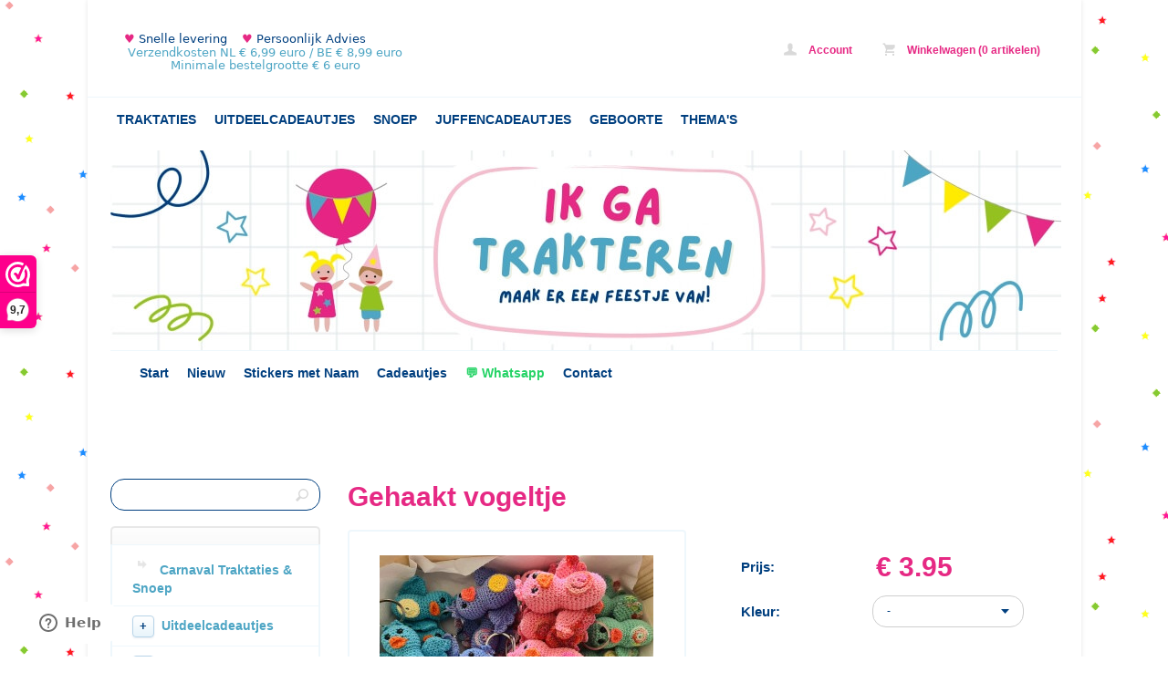

--- FILE ---
content_type: text/html; charset=utf-8
request_url: https://www.ikgatrakteren.nl/nl/product/gehaakt-vogeltje-/
body_size: 8270
content:
<!doctype html>
<html lang="nl">

<head>
	<title>Gehaakt vogeltje  - Traktaties & Uitdeelcadeautjes voor school | Ik ga trakteren</title>
	<meta http-equiv="Content-Type" content="text/html; charset=UTF-8" />
	<meta name="keywords" content="gehaakt, vogeltje" />
	<meta name="description" content="..." />
	<meta name="author" content="Ik ga trakteren" />
	<meta name="generator" content="www.123webshop.com - Professional e-commerce solutions" />
	<meta name="viewport" content="width=device-width, initial-scale=1.0">

	

<style type="text/css">
#right { width: 792px; }
</style>


        

	<link href="/themes/44/style.css?v=1763673186" rel="stylesheet" type="text/css" media="screen" />
	<link href="/js/jquery/themes/base/jquery-ui-all.css" rel="stylesheet" type="text/css" />
	<link href="/js/jquery3/jquery.fancybox.min.css" rel="stylesheet" type="text/css" />
	<script> (function() {
// Verplicht
_webwinkelkeur_id = 1203615;
var js = document.createElement("script");
js.type = "text/javascript";
js.async = true;
js.src = "https://www.webwinkelkeur.nl/js/sidebar.js";
var s = document.getElementsByTagName("script")[0];
s.parentNode.insertBefore(js, s); })();
</script>

<meta name="google-site-verification" content="JaGzZrClRWGyPFcV4zpMf9zZnGIrRcjZU347c4Gg_20" />




<style>
.pre-footer {
height: 150px;
}
.main-footer {
color: #919191;
padding: 0 15px;
float: left;
}
.main-footer a {
color: #013874;
}
.footer-menu {
padding: 30px 30px;
float: left;
}
.footer-title {
font-size: 14px;
font-weight: bold;
color: #013874;
}
</style>

<meta name="p:domain_verify" content="6b4decff3db4bf0db7c7cc2214b02333"/>

<meta name="facebook-domain-verification" content="r39gq9nct7fwmbqovlyc9n312cin5j" />

<meta name="p:domain_verify" content="6b4decff3db4bf0db7c7cc2214b02333"/>

<!-- Google tag (gtag.js) --> <script async src="https://www.googletagmanager.com/gtag/js?id=G-FFRHSH9T1M"></script> <script> window.dataLayer = window.dataLayer || []; function gtag(){dataLayer.push(arguments);} gtag('js', new Date()); gtag('config', 'G-FFRHSH9T1M'); </script>
	<!-- Meta Pixel Code -->
<script>
!function(f,b,e,v,n,t,s)
{if(f.fbq)return;n=f.fbq=function(){n.callMethod?
n.callMethod.apply(n,arguments):n.queue.push(arguments)};
if(!f._fbq)f._fbq=n;n.push=n;n.loaded=!0;n.version='2.0';
n.queue=[];t=b.createElement(e);t.async=!0;
t.src=v;s=b.getElementsByTagName(e)[0];
s.parentNode.insertBefore(t,s)}(window, document,'script',
'https://connect.facebook.net/en_US/fbevents.js');
fbq('init', '557929625489008');
fbq('track', 'PageView');
</script>
<noscript><img height="1" width="1" style="display:none"
src="https://www.facebook.com/tr?id=557929625489008&ev=PageView&noscript=1"
/></noscript>
<!-- End Meta Pixel Code -->
	<script type="text/javascript" src="/js/jquery3/jquery.min.js"></script>
	<script type="text/javascript" src="/js/jquery3/jquery-migrate.min.js"></script>
	<script type="text/javascript" src="/js/jquery3/jquery-ui.min.js"></script>
	<script type="text/javascript" src="/js/jquery3/jquery.fancybox.min.js"></script>
	<script type="text/javascript" src="/js/jquery/jqueryslidemenu.js"></script>
	<script type="text/javascript" src="/js/jquery/jquery.validate.min.js"></script>
	<script type="text/javascript" src="/js/jquery/jquery.validate_extra.js"></script>
    <script type="text/javascript" src="/js/jquery3/jquery.fancybox.min.js"></script>
	<script type="text/javascript" src="/js/jquery/6_init.js"></script>
	<script type="text/javascript" src="/js/jquery/jquery.meanmenu.js"></script>
	<script src="https://www.google.com/recaptcha/api.js" async defer></script>

	<style>
		body {
			opacity: 0.01;
			transition: opacity 0.1s ease-out;
		}

		body.active {
			opacity: 1;
		}
	</style>
	<script>
		function activateBody() {
			var bodyEl = document.querySelector('body')
			setTimeout(function() {
				bodyEl.classList.add('active')
			}, 5)
		}
		if (document.readyState !== 'loading') {
			activateBody()
		} else {
			document.addEventListener('DOMContentLoaded', activateBody)
		}
	</script>

	<script type="text/javascript">
		$(document).ready(function() {
			$("a[rel^='prettyPhoto']").prettyPhoto();
		});
	</script>

	<!--[if lt IE 9]><script src="http://html5shim.googlecode.com/svn/trunk/html5.js"></script><![endif]-->
</head>

<body style="min-width:auto;min-height:1000px;">

	<div id="cntr">
		<!-- header -->
		<header id="header">
			<h1 class="logo">
				<a href="/" alt="Gehaakt vogeltje  - Traktaties & Uitdeelcadeautjes voor school | Ik ga trakteren">Gehaakt vogeltje  - Traktaties & Uitdeelcadeautjes voor school | Ik ga trakteren</a>
			</h1>

			<p class="lang">
			</p>

			<ul class="top" style="min-width:auto;min-height:50px;">
				<li><a href="/nl/account/"><img src="/themes/images/t7_header-icon-account.png" alt="" /> Account</a></li>
				<li><a href="/nl/cart/"><img src="/themes/images/t7_header-icon-cart.png" alt="" /> Winkelwagen (0 artikelen)</a></li>
			</ul>
			<nav class="main" style="min-width: auto;min-height: 20px;">
				<ul>
					<li><a href="/nl/category/traktaties/" alt="Traktaties">TRAKTATIES</a></li>
					<li><a href="/nl/category/uitdeelcadeautjes/" alt="Uitdeelcadeautjes">UITDEELCADEAUTJES</a></li>
					<li><a href="/nl/category/snoep-bestellen/" alt="Snoep">SNOEP</a></li>
					<li><a href="/nl/category/cadeautjes-voor-juf-en-meester/" alt="Juffencadeautjes">JUFFENCADEAUTJES</a></li>
					<li><a href="/nl/category/geboortebedankjes/" alt="Geboorte">GEBOORTE</a></li>
					<li><a href="/nl/category/thema-artikelen/" alt="Thema">THEMA'S</a></li>
				</ul>
			</nav>

			<figure class="himage">
				<img src="/themes/images/header_178.jpg" width="1042" height="219" alt="" />
				</figcaption>

				<nav class="main" style="min-width: auto;min-height: 30px;">
					<ul>
						<li><a href="/nl/" alt="Traktatie bestellen">Start</a></li>
						<li><a href="/nl/new_products/">Nieuw</a></li>
						<li class="first"><a href="https://www.ikgatrakteren.nl/nl/category/stickers--plakker--decoratie/"  class="menu">Stickers met Naam</a></li>
						<li><a href="https://www.ikgatrakteren.nl/nl/category/cadeautjes/"  class="menu">Cadeautjes</a></li>
						<li><a href="https://wa.me/31623152383" target="_blank" class="menu"><span style="color:#25D366;">&#x1F4AC; Whatsapp</span></a></li>
							<li><a href="/nl/cms/contact/" class="menu">Contact</a></li>
					</ul>
				</nav>



				<ul class="crumbs">
				</ul>

				<div style="clear:both;"></div><br />

				<hr>
		</header>
		<!-- /header -->

		<!-- content -->
		<!-- left column -->
		<nav id="left" >
			<!-- search -->
			<section class="search">
				<form method="post" action="/nl/search/">
					<label for="search"></label>
					<input type="text" class="text" id="search" name="string" value="">
					<input type="submit" class="submit" value="" title="Zoeken">
				</form>
			</section>
			<div id="mobspacer"><br /><br /></div>
			<!-- /search -->

			<div id="mobile-nav">
				<section class="nav mob-menu" id="categorymenu">
					<ul>
						<li><a href="/nl/category/carnaval/" class="menu">Carnaval Traktaties & Snoep</a>
						</li>
						</li>
						<li><a href="/nl/category/uitdeelcadeautjes/" class="menu">Uitdeelcadeautjes</a>
						<ul class="haschildren">
						<li><a href="/nl/category/per-rubriek/" class="menu">Per Categorie</a>
						<ul class="haschildren">
						<li><a href="/nl/category/bellenblaas/" class="menu">Bellenblaas</a>
						</li>
						<li><a href="/nl/category/beloningssysteem/" class="menu">Beloningssysteem</a>
						</li>
						<li><a href="/nl/category/creatief/" class="menu">Creatief / Educatief</a>
						</li>
						<li><a href="/nl/category/dieren/" class="menu">Dieren</a>
						</li>
						<li><a href="/nl/category/diversen/" class="menu">Diversen</a>
						</li>
						<li><a href="/nl/category/gummen/" class="menu">Gummen</a>
						</li>
						<li><a href="/nl/category/muziek/" class="menu">Muziek</a>
						</li>
						<li><a href="/nl/category/potloden--pennen/" class="menu">Potloden / Pennen / Notitieboekjes</a>
						</li>
						<li><a href="/nl/category/sieraden/" class="menu">Sieraden</a>
						</li>
						<li><a href="/nl/category/slijm--putty/" class="menu">Slijm / Putty</a>
						</li>
						<li><a href="/nl/category/sleutelhangers/" class="menu">Sleutelhangers</a>
						</li>
						<li><a href="/nl/category/stickers/" class="menu">Stickers & Tattoos</a>
						</li>
						<li><a href="/nl/category/stuiterballen/" class="menu">Stuiterballen</a>
						</li>
						<li><a href="/nl/category/uitdeelboekjes/" class="menu">Uitdeelboekjes</a>
						</li>
						</ul>
						</li>
						<li><a href="/nl/category/uitdeelcadeautje/" class="menu">Op Prijs</a>
						<ul class="haschildren">
						<li><a href="/nl/category/uitdeelcadeautjes-tm--030-euro/" class="menu">Uitdeelcadeautjes t/m € 0,30 euro</a>
						</li>
						<li><a href="/nl/category/uitdeelcadeautjes-van-030----055-euro/" class="menu">Uitdeelcadeautjes van € 0,35 - € 0,60 euro</a>
						</li>
						<li><a href="/nl/category/uitdeelcadeautjesbr--055----100--/" class="menu">Uitdeelcadeautjes vanaf € 0,65 euro</a>
						</li>
						</ul>
						</li>
						</ul>
						</li>
						<li><a href="/nl/category/traktaties/" class="menu">Kindertraktaties</a>
						<ul class="haschildren">
						<li><a href="/nl/category/traktatie/" class="menu">Alle Traktaties</a>
						</li>
						<li><a href="/nl/category/afscheidstraktaties/" class="menu">Afscheidstraktatie 4 jaar (KDV & School)</a>
						</li>
						<li><a href="/nl/category/gezonde-traktatie/" class="menu">Gezonde Traktaties</a>
						</li>
						<li><a href="/nl/category/goedkope-traktaties/" class="menu">Goedkope Traktaties (< €1)</a>
						</li>
						<li><a href="/nl/category/snoeptraktaties-snoeptaarten-snoeptaart/" class="menu">Snoeptraktaties & Snoeptaarten</a>
						</li>
						<li><a href="/nl/category/traktaties-op-leeftijd/" class="menu">Traktaties op leeftijd</a>
						<ul class="haschildren">
						<li><a href="/nl/category/traktatie-1-jaar/" class="menu">1 jaar</a>
						</li>
						<li><a href="/nl/category/traktatie-2-jaar/" class="menu">2 jaar</a>
						</li>
						<li><a href="/nl/category/traktatie-3-jaar/" class="menu">3 jaar</a>
						</li>
						<li><a href="/nl/category/traktatie-4-jaar/" class="menu">4 jaar</a>
						</li>
						<li><a href="/nl/category/traktatie-5-jaar/" class="menu">5 jaar</a>
						</li>
						<li><a href="/nl/category/traktatie-6-jaar/" class="menu">6 jaar</a>
						</li>
						<li><a href="/nl/category/traktatie-7-jaar/" class="menu">7 jaar</a>
						</li>
						<li><a href="/nl/category/traktatie-8-jaar/" class="menu">8 jaar</a>
						</li>
						<li><a href="/nl/category/traktatie-9-jaar/" class="menu">9 jaar</a>
						</li>
						<li><a href="/nl/category/traktatie-10-12-jaar/" class="menu">10-12 jaar</a>
						</li>
						</ul>
						</li>
						<li><a href="/nl/category/kant-en-klare-traktaties/" class="menu">Traktaties kant-en-klaar</a>
						</li>
						<li><a href="/nl/category/traktaties-zelf-maken-diy/" class="menu">Traktaties zelf maken (DIY)</a>
						<ul class="haschildren">
						<li><a href="/nl/category/printables/" class="menu">Printables voor Traktaties</a>
						</li>
						<li><a href="/nl/category/stickers--plakker--decoratie/" class="menu">Traktatiestickers</a>
						</li>
						<li><a href="/nl/category/prikkers-146/" class="menu">Traktatie Prikkers</a>
						</li>
						</ul>
						</li>
						</ul>
						</li>
						<li><a href="/nl/category/leuke-traktatie-ideeen/" class="menu">Traktatie Inspiratie</a>
						</li>
						</li>
						<li><a href="/nl/category/thema-artikelen/" class="menu">Thema Traktaties</a>
						<ul class="haschildren">
						<li><a href="/nl/category/auto-traktatie/" class="menu">Auto Traktatie</a>
						</li>
						<li><a href="/nl/category/boerderij-traktatie/" class="menu">Boerderij Traktatie</a>
						</li>
						<li><a href="/nl/category/bouwstenen-traktatie/" class="menu">Bouwstenen Traktatie</a>
						</li>
						<li><a href="/nl/category/capybara-traktaties/" class="menu">Capybara Traktaties</a>
						</li>
						<li><a href="/nl/category/dinosaurus/" class="menu">Dino Traktatie & Snoep</a>
						</li>
						<li><a href="/nl/category/eenhoorn/" class="menu">Eenhoorn / Unicorn Traktatie</a>
						</li>
						<li><a href="/nl/category/game-traktaties/" class="menu">Game Traktaties</a>
						</li>
						<li><a href="/nl/category/halloween-traktatie/" class="menu">Griezel, Monster & Spook</a>
						</li>
						<li><a href="/nl/category/traktatie-groep-8-7-6/" class="menu">Groep 6,7 en 8 Traktatie</a>
						</li>
						<li><a href="/nl/category/hondenhelden-traktaties/" class="menu">Hondenhelden Traktaties</a>
						</li>
						<li><a href="/nl/category/ijskoningin-traktatie/" class="menu">IJskoningin Traktatie</a>
						</li>
						<li><a href="/nl/category/jungle-traktatie/" class="menu">Jungle Traktatie & Snoepjes</a>
						</li>
						<li><a href="/nl/category/monsters-vangen-traktatie/" class="menu">Monsters vangen</a>
						</li>
						<li><a href="/nl/category/paard--ponies/" class="menu">Paard Traktatie</a>
						</li>
						<li><a href="/nl/category/pixel-traktaties/" class="menu">Pixelwereld Traktaties</a>
						</li>
						<li><a href="/nl/category/dreumes--nijntje/" class="menu">Peuter Traktatie & 3 jaar</a>
						</li>
						<li><a href="/nl/category/prinsessen--meisjes-traktatie/" class="menu">Prinsessen & Meisjes Traktatie</a>
						</li>
						<li><a href="/nl/category/piraat/" class="menu">Piraten Traktatie</a>
						</li>
						<li><a href="/nl/category/regenboog/" class="menu">Regenboog Traktatie</a>
						</li>
						<li><a href="/nl/category/ruimtevaart-traktatie/" class="menu">Ruimtevaart Traktatie</a>
						</li>
						<li><a href="/nl/category/smiley/" class="menu">Smiley & Snoep Traktatie</a>
						</li>
						<li><a href="/nl/category/stitch-traktatie/" class="menu">Stitch School Traktatie & Snoep</a>
						</li>
						<li><a href="/nl/category/superhelden-traktatie/" class="menu">Superhelden Traktatie</a>
						</li>
						<li><a href="/nl/category/thema-voetbal/" class="menu">Voetbal Traktatie</a>
						</li>
						<li><a href="/nl/category/zee-traktatie/" class="menu">Zee Traktaties & Visjes Snoep</a>
						</li>
						<li><a href="/nl/category/zeemeermin-traktatie/" class="menu">Zeemeermin & Snoep Traktatie</a>
						</li>
						</ul>
						</li>
						<li><a href="/nl/category/snoep-bestellen/" class="menu">Snoep & Traktatiesnoep</a>
						<ul class="haschildren">
						<li><a href="/nl/category/snoepjes/" class="menu">Uitdeelzakjes & Uitdeel Snoep</a>
						</li>
						<li><a href="/nl/category/glutenvrije-snoep/" class="menu">Glutenvrije snoepjes</a>
						</li>
						<li><a href="/nl/category/halal/" class="menu">Halal Snoep zonder Gelatine</a>
						</li>
						</ul>
						</li>
						<li><a href="/nl/category/kinderfeestje/" class="menu">Goodiebags & Uitdeelzakjes Kinderfeestje</a>
						</li>
						</li>
						<li><a href="/nl/category/cadeautjes/" class="menu">Cadeautjes Volwassenen</a>
						<ul class="haschildren">
						<li><a href="/nl/category/afscheid-collegas/" class="menu">Afscheid Collega Cadeau & Traktatie</a>
						</li>
						<li><a href="/nl/category/cadeauboxen--doosjes/" class="menu">Cadeauboxen & Geschenkdoosjes</a>
						</li>
						<li><a href="/nl/category/gelukspoppetjes/" class="menu">Gelukspoppetjes & Gelukscadeautjes</a>
						</li>
						<li><a href="/nl/category/cadeautjes-voor-volwassenen/" class="menu">Traktaties & Cadeautjes voor Volwassenen</a>
						</li>
						<li><a href="/nl/category/positiviteits-knuffels/" class="menu">Uitdeel Knuffeltjes & Positiviteits Knuffels</a>
						</li>
						</ul>
						</li>
						<li><a href="/nl/category/juffen--meesters/" class="menu">Cadeautjes voor Juf & Meester</a>
						<ul class="haschildren">
						<li><a href="/nl/category/ansichtkaarten-juf--meester/" class="menu">Ansichtkaarten Juf / Meester</a>
						</li>
						<li><a href="/nl/category/meester-cadeautjes/" class="menu">Meester Cadeautjes</a>
						</li>
						<li><a href="/nl/category/cadeautjes-voor-juf-en-meester/" class="menu">Traktatie & Cadeautjes voor de Juf</a>
						</li>
						</ul>
						</li>
						<li><a href="/nl/category/geboortebedankjes/" class="menu">Geboorte Traktaties</a>
						<ul class="haschildren">
						<li><a href="/nl/category/geboorte-traktaties/" class="menu">Geboorte Traktatie Opvang</a>
						</li>
						<li><a href="/nl/category/geboorte-jongen/" class="menu">Geboorte Traktatie Broertje Geboren</a>
						</li>
						<li><a href="/nl/category/geboorte-meisje/" class="menu">Geboorte Traktatie Zusje Geboren</a>
						</li>
						</ul>
						</li>
						<li><a href="/nl/category/trakteren/" class="menu">Seizoen / Feestdagen</a>
						<ul class="haschildren">
						<li><a href="/nl/category/avondvierdaagse-cadeautjes/" class="menu">AVONDVIERDAAGSE cadeautjes</a>
						</li>
						<li><a href="/nl/category/kerstcadeautjes/" class="menu">Kerst</a>
						<ul class="haschildren">
						<li><a href="/nl/category/kerst/" class="menu">Alle KERST artikelen</a>
						</li>
						<li><a href="/nl/category/speciaal-voor-kerst/" class="menu">Kerstcadeau Juf</a>
						</li>
						<li><a href="/nl/category/kerst-traktaties/" class="menu">Kerst Traktaties</a>
						</li>
						</ul>
						</li>
						<li><a href="/nl/category/eid-mubarak/" class="menu">EID TRAKTATIE SUIKERFEEST</a>
						</li>
						<li><a href="/nl/category/ek-wk/" class="menu">EK</a>
						</li>
						<li><a href="/nl/category/gedichten/" class="menu">Gedichten</a>
						</li>
						<li><a href="/nl/category/gratis-downloads/" class="menu">GRATIS</a>
						</li>
						<li><a href="/nl/category/halloween-traktaties/" class="menu">Halloween</a>
						</li>
						<li><a href="/nl/category/huwelijk--trouwen/" class="menu">HUWELIJK</a>
						</li>
						<li><a href="/nl/category/koninginnedag/" class="menu">KONINGSDAG</a>
						</li>
						<li><a href="/nl/category/vaderdag/" class="menu">MOEDERDAG en VADERDAG</a>
						</li>
						<li><a href="/nl/category/pasen/" class="menu">PASEN</a>
						</li>
						<li><a href="/nl/category/sinterklaas/" class="menu">Sinterklaas</a>
						<ul class="haschildren">
						<li><a href="/nl/category/sinterklaas-decoratie--zakjes/" class="menu">Sinterklaas Traktatie / Decoratie / Zakjes</a>
						</li>
						<li><a href="/nl/category/schoencadeautjes-tot-1-euro/" class="menu">Schoencadeautjes tot 1 euro</a>
						</li>
						<li><a href="/nl/category/schoencadeautjes-van-1-tot-2-euro/" class="menu">Schoencadeautjes vanaf 1 euro</a>
						</li>
						<li><a href="/nl/category/tweedehands-lego/" class="menu">Tweedehands Lego</a>
						</li>
						</ul>
						</li>
						<li><a href="/nl/category/blente--zomerb/" class="menu">Zomer</a>
						</li>
						</ul>
						</li>
						<li><a href="/nl/category/valentijn/" class="menu">Valentijn Traktaties & Cadeautjes</a>
						</li>
						</li>
						<li><a href="/nl/category/zelf-maken-diy/" class="menu">Verpakking & Traktatiematerialen</a>
						<ul class="haschildren">
						<li><a href="/nl/category/ansichtkaart/" class="menu">Ansichtkaarten </a>
						</li>
						<li><a href="/nl/category/cadeaulint/" class="menu">Cadeaulint</a>
						</li>
						<li><a href="/nl/category/doosjes-maken-gratis/" class="menu">Doosjes maken</a>
						</li>
						<li><a href="/nl/category/overige-decoratie/" class="menu">Overige decoratie</a>
						</li>
						<li><a href="/nl/category/kaartjes--lintjes/" class="menu">Traktatie Kaartjes & Cadeaulabels</a>
						</li>
						<li><a href="/nl/category/traktatie-zakjes-uitdeelzakjes-traktatie-inpakken/" class="menu">Traktatiezakjes & uitdeelzakjes</a>
						</li>
						</ul>
						</li>
						<li><a href="/nl/category/sale/" class="menu">Sale / Outlet</a>
						</li>
						</li>


						<br /><br />

					</ul>
				</section>
			</div>

			<br />
			<script type="text/javascript">
				jQuery(document).ready(function() {
					jQuery('section.mob-menu').meanmenu();
				});
			</script>

			<script type="text/javascript">
				jQuery(document).ready(function() {
					jQuery('section.mob-menu2').meanmenu();
				});
			</script>
			

			<script type="text/javascript">
				jQuery(function($) {
					var $menu = $('#categorymenu');
					console.log('Collapsible menu script loaded');
					console.log('Menu found:', $menu.length);

// Hide all nested uls and remove theme backgrounds
$menu.addClass('js-collapsible-menu');
$menu.find('ul ul').hide();
$menu.find('li').attr('style', 'background:none !important;background-image:none !important;');
$menu.find('li').each(function() {
var $li = $(this);
var $childUl = $li.children('ul');
var $a = $li.children('a').first();
if (!$a.length) return;

var hasChildren = $childUl.length > 0;
var isNested = $li.parents('ul').length > 1;

// Add left padding for nested items
if (isNested) {
$a.css('padding-left', '35px');
}

if (hasChildren) {
// Items with children get styled toggle box
$a.addClass('js-has-children').css('cursor','pointer');
var $toggle = $('<span class="js-submenu-toggle" aria-hidden="true" style="display:inline-flex;align-items:center;justify-content:center;width:22px;height:22px;min-width:22px;min-height:22px;border:1px solid #b8d4e8;border-radius:4px;background:linear-gradient(to bottom, #ffffff 0%, #e8f4fb 100%);color:#003f7f;font-weight:700;font-size:13px;line-height:22px;text-align:center;cursor:pointer;user-select:none;margin-right:8px;flex-shrink:0;box-shadow:0 1px 2px rgba(0,63,127,0.1);">+</span>');
$a.prepend($toggle);
} else {
// Leaf items (no children) get arrow icon with same width as toggle for alignment
var $arrow = $('<span class="js-leaf-arrow" aria-hidden="true" style="display:inline-block;width:22px;height:22px;background:url(/themes/images/1178_left-nav-arrow.png?v=) no-repeat center center;background-size:10px 10px;margin-right:8px;flex-shrink:0;"></span>');
$a.prepend($arrow);
}
});

console.log('Total items with toggles:', $menu.find('.js-submenu-toggle').length);

$menu.find('ul ul').hide();

$(document)
						.off('click.jsCollapsibleMenu')
						.on('click.jsCollapsibleMenu', '.js-collapsible-menu .js-submenu-toggle', function(e) {
							var $target = $(e.target);
							var $li = $target.closest('li');
							var $childUl = $li.children('ul');
							if (!$childUl.length) {
								return;
							}

							e.preventDefault();
							e.stopPropagation();

							var isOpen = $childUl.is(':visible');
							$childUl.stop(true, true).slideToggle(200);
							var $toggle = $li.children('a').find('.js-submenu-toggle').first();
							$toggle.text(isOpen ? '+' : '−');
						});
				});
			</script>







			<hr>
		</nav>
		<!-- /left column -->
		<!-- right column -->
		<section id="right" style="min-height: 500px;min-width:auto;">


<section class="product">
	<form action="/nl/cart/add/gehaakt-vogeltje-/" class="order" method="post" id="webForm">
	<input type="text" name="ie11fix" value="x" style="display: none;">
		<hgroup>
			<h2>Gehaakt vogeltje </h2>
		</hgroup>
		<figure>
			<a href="/files/images/14653.jpg" title="Gehaakt vogeltje " data-fancybox="gallerymain" data-options='{"caption" : "Gehaakt vogeltje "}'><img src="/files/images/14653_300px_thumb.jpg" alt="Gehaakt vogeltje " title="Gehaakt vogeltje " /></a>
		</figure>
		<div class="specs">
			<ul>
				<li class="large"><span>Prijs:</span> &euro; 3.95</li>
				<li>
				    <span>Kleur:</span>
				    <select name="optionlist_3198" id="optionlist_9490_3198" class="optionlist_9490 replace">
					<option value="" selected="selected">-</option>
					<option value="10096">Roze</option>
					<option value="10097">Paars</option>
					<option value="10098">Groen</option>
					<option value="10099">Blauwgroen</option>
				    </select>
				</li>
			</ul>
			<ul>
			</ul>
			<span class="no_stock_9490" style="display: none;">Huidige combinatie niet voorradig.</span>
			<div class="button">
				<div style="color: #4da5c4">Snelle levering! Op werkdagen voor 12.00 uur 's middags besteld = verzending dezelfde dag</div><br />
				<span class="icon order order_button_9490 order-green"><input type="submit" value="Bestellen" /></span>
				

<style type="text/css">
.icon.order.order-green {
	background: #04b904 !important;
	background-image: none !important;
}
.icon.order.order-green > a {
	background: #04b904 !important;
	background-image: url(/themes/images/1201_form-button-order.png?v=) !important;
	background-repeat: no-repeat !important;
	background-position: 12px center !important;
	padding-left: 42px !important;
}
</style>
				<span class="icon back"><a href="">Terug</a></span>
			</div>
		</div>
</section>


<ul class="tabs">
        <li><a href="#" rel="tab-1" class="active">Omschrijving</a></li>
        <li><a href="#" rel="tab-2">Afbeeldingen en videos</a></li>
    </ul>
    <div class="tab text" id="tab-1" style="width: 96%;">
	<ul>
	<li>Gehaakt vogeltje met Sleutelhanger&nbsp;</li>
	<li>prijs is per stuk</li>
	<li>kleur zie keuzelijst&nbsp;</li>
</ul>


<div style="
  background:#eaf6fb;
  padding:14px 16px;
  border-radius:6px;
  font-size:14px;
  color:#003f7f;
  line-height:1.55;
  margin-top:22px;
">
  &#128722; <strong>Minimale bestelgrootte:</strong> € 6<br>
  &#9202; <strong>Verzending:</strong> op werkdagen voor 12.00 uur 's middags besteld = dezelfde dag verzonden<br>
  &#128230; <strong>Verzendkosten Nederland:</strong> € 4,75 (brievenbuspakket) / € 6,99 (pakket) - gratis vanaf € 60<br>
  &#127758; <strong>Verzendkosten Belgie:</strong> € 8,99 (pakket) - gratis vanaf € 75
</div>


	<br /><br />

<iframe allow="autoplay; clipboard-write; encrypted-media; picture-in-picture; web-share" allowfullscreen="true" frameborder="0" height="70" scrolling="no" src="https://www.facebook.com/plugins/page.php?href=https%3A%2F%2Fwww.facebook.com%2Fikgatrakteren%2F&amp;tabs&amp;width=240&amp;height=70&amp;small_header=true&amp;adapt_container_width=true&amp;hide_cover=false&amp;show_facepile=true&amp;appId" style="border:none;overflow:hidden" width="240"></iframe>

    </div>
    <div class="tab text" id="tab-2" style="width: 100%;">
    <a href="/files/images/14653.jpg" title="Gehaakt vogeltje " data-fancybox="gallery" data-options='{"caption" : "Gehaakt vogeltje "}'><img src="/files/images/14653_300px_thumb.jpg" height="100" alt="Gehaakt vogeltje " title="Gehaakt vogeltje " /></a>
    </div>

</form>
<style type="text/css">
#webForm label.error {
	padding: 5px;
	top: 15px;
	width: auto;
	display: inline-block;
	position: relative;
}
form.formStyle label.error, label.error {
	/* remove the next line when you have trouble in IE6 with labels in list */
	color: red;
	font-style: italic
}
input.error { border: 1px dotted red; }
</style>

<script type="text/javascript">
$("#webForm").validate({
        rules: {
                optionlist_3198: {
                        required: true
                }
        },
        messages: {
                optionlist_3198: {
                        required: "Dit veld is verplicht"
                }
        },
	errorPlacement: function(error, element) {
		if (element.attr("type") == "radio")
			error.insertAfter(element.parent());
		else
			error.insertAfter(element);
	}
});
</script>

<script type="text/javascript">
$('.optionlist_9490').change(function() {
	var optionlist_3198= $('#optionlist_9490_3198 option:selected').val();

	$.get("/data/check_stock.php", { product_tag: 'gehaakt-vogeltje-', optionlist_3198: optionlist_3198 },
	function(data){
		if(data == "1"){
			$('.order_button_9490').hide();
			$('.no_stock_9490').show();
		}
		else{
			$('.order_button_9490').show();
			$('.no_stock_9490').hide();
		}
	});
});
</script>

	<hr></section>
		<!-- /right column -->
<!-- /content -->

	<div class="push"></div>
</div>
	<!-- footer -->
<footer id="footer" style="background-color: #fff;">
	<p class="left">
		<div style="clear:both;"></div><br /><br /><br />
<nav class="pre-footer">
<div class="footer-menu">
<div class="footer-menu">
<div class="footer-title">Bestellen en betaling</div>

<ul class="text-list">
	<li><a href="https://www.ikgatrakteren.nl/nl/category/leuke-traktatie-ideeen/"><span style="color:#003f7f;">Help! Trakteren??</span></a></li>
	<li><a href="https://www.ikgatrakteren.nl/nl/cms/veel-gestelde-vragen/"><font color="#003f7f">Veel gestelde vragen</font></a></li>
	<li><a href="/nl/cms/levertijd-en-verzendkosten/"><span style="color:#003f7f;">Levertijd en verzendkosten</span></a></li>
</ul>
</div>

<div class="footer-menu">
<div class="footer-title">Klantenservice</div>

<ul class="text-list">
	<li><a href="/nl/cms/102-algemene-voorwaarden/"><span style="color:#003f7f;">Algemene voorwaarden</span></a></li>
	<li><a href="/nl/cms/klachten/"><span style="color:#003f7f;">Klachten</span></a></li>
	<li><a href="/nl/cms/privacybeleid/"><span style="color:#003f7f;">Privacybeleid</span></a></li>
	<li><a href="/nl/cms/herroeping--retourformulier/"><span style="color:#003f7f;">Retourneren</span></a></li>
</ul>
</div>

<div class="footer-menu">
<div class="footer-title">Contact</div>

<ul class="text-list">
	<li><a href="/nl/cms/contact/"><span style="color:#003f7f;">Contact</span></a></li>
	<li><a href="/nl/guestbook/"><span style="color:#003f7f;">Gastenboek</span></a></li>
	<li><a href="/nl/cms/aanmelden-nieuwsbrief/"><span style="color:#003f7f;">Nieuwsbrief</span></a></li>
	<li><a href="https://wa.me/31623152383"><span style="color:#003f7f;">Whatsapp</span></a></li>
</ul>
</div>

<div class="footer-menu">
<div class="footer-title">Diversen</div>

<ul class="text-list">
	<li><a href="https://www.ikgatrakteren.nl/nl/cms/blogblogs/"><span style="color:#003f7f;">Blogs</span></a></li>
	<li><a href="/nl/cms/links-leuke-webwinkels/"><span style="color:#003f7f;">Leuke links</span></a></li>
	<li><a href="/nl/cms/even-voorstellen/"><span style="color:#003f7f;">Over ons</span></a></li>
</ul>
</div>

<div class="footer-menu">
<div class="footer-title">ikgatrakteren.nl</div>

<ul class="text-list">
	<li><a href="#"><span style="color:#003f7f;">Blikweg 11</span></a></li>
	<li><a href="#"><span style="color:#003f7f;">7161 XN Neede</span></a></li>
	<li><a href="#"><span style="color:#003f7f;">KvK nummer: 53469860</span></a></li>
	<li><a href="#"><span style="color:#003f7f;">BTW nummer: NL850892077B01</span></a></li>
</ul>
</div>
</div>
</nav>

		</p>
		<p class="right"><a href="https://www.123webshop.nl/">powered by 123webshop.nl</a></p>
	<!-- /footer -->
</footer>


<!-- Start of  Zendesk Widget script -->
<script id="ze-snippet" src="https://static.zdassets.com/ekr/snippet.js?key=d8e4b48f-7f4f-4556-85ec-1db8db5af748"> </script>
<!-- End of  Zendesk Widget script -->

</body>
</html>

--- FILE ---
content_type: text/css;charset=UTF-8
request_url: https://www.ikgatrakteren.nl/themes/44/style.css?v=1763673186
body_size: 7484
content:
/* Generalx
----------------------------------*/
* { padding: 0; margin: 0; }
html, body { height: 100%; }
body { line-height: 18px; background: #fff url(/themes/images/1160_bg-main.png?v=) repeat; }
body, input, textarea { font-family: Helvetica, "Helvetica Neue", Arial; font-size: 12px; }
a { color: #4da5c4; text-decoration: none; }
a * { cursor: pointer; }
img { border: none; }
ul { list-style: none; }
hr { display: none; }
th { font-weight: normal; text-align: left; }
h2 { font-style: normal; }
span { font-style: normal; }

/* Containers
----------------------------------*/
#cntr { width: 1089px; min-height: 100%; height: auto !important; height: 100%; background: #ffffff; box-shadow: 0 0 5px rgba(0,0,0,0.1); margin: 0 auto -250px; }
#cntr .push { clear: both; height: 250px; }



/* Header
----------------------------------*/
#header {  }

/* Logo */
.logo { float: left; height: 106px; }
.logo a, .logo img { display: block; }
.logo a { height: 28px; padding: 53px 40px 34px 40px; }
.logo a { min-width: 500px; height: 28px; background: url(/themes/images/1162_header-logo.png?v=1763673186) no-repeat 40px center; text-indent: -9999px; padding: 53px 40px 34px 40px; }

/* Language */
.lang { float: right; font-weight: bold; color: #e62984; padding: 28px 45px 10px 0; }
.lang li { float: left; }
.lang a { color: #e62984; }
.lang a:hover { text-decoration: underline; }

/* Top anchors */
.top { float: right; clear: right; font-weight: bold; padding: 0 28px 0 0; }
.top li { float: left; padding: 0 10px 0 9px; }
.top a { display: block; color: #e62984; padding: 7px; }
.top a:hover { text-decoration: underline; }
.top img { position: relative; top: 2px; margin: 0 10px 0 0; }

/* Main navigation */
.main { clear: both; height: 58px; border-top: 1px solid #eef7fc; padding: 0 22px;  z-index: 1; position:relative; }
.main li { float: left; padding: 10px 8px 8px; }
.main a { display: block; line-height: 28px; font-size: 14px; font-weight: bold; color: #003f7f; padding: 0 2px; }
.main .active a, .main a:hover { border-bottom: 4px solid #eef7fc; }

/* Image */
.himage { position: relative; margin: 0 26px 0 25px; }
.himage img { display: block; }
.himage figcaption { position: absolute; max-width: 439px; line-height: 30px; color: #fff; background: rgba(189, 199, 208, 0.85); bottom: 43px; padding: 30px 40px; }
.himage h2 { font-size: 30px; }
.himage h3 { font-size: 18px; }

/* Breadcrumbs */
.crumbs { height: 64px; line-height: 64px; font-size: 18px; font-weight: bold; text-transform: uppercase; padding: 0 25px; }
.crumbs li { float: left; color: #003f7f; }
.crumbs li:last-child { background: none; }
.crumbs a { color: #003f7f; padding: 0 10px; }
.crumbs .active a, .crumbs a:hover { color: #003f7f; }



/* Left column
----------------------------------*/
#left { float: left; width: 230px; padding: 0 30px 0 25px; }

/* Search */
.search { position: relative; height: 33px; border: 1px solid #003f7f; border-radius: 15px; margin: 0 0 17px; }
.search label { position: absolute; left: 16px; line-height: 33px; font-size: 12px; color: #e62984; cursor: text; }
.search input { display: block; float: left; border: none; height: 33px; }
.search .text { width: 166px; color: #e62984; background: none; padding: 0 8px 0 16px; }
.search .submit { width: 38px; background: url(/themes/images/1172_left-search.png?v=) no-repeat center; cursor: pointer; }

/* Navigation */
.nav { font-size: 14px; font-weight: bold; background: url(/themes/images/1173_left-box-top.png?v=) no-repeat; padding: 20px 0 0; margin: 0 0 60px; }
.nav > ul { border: 2px solid #eef7fc; border-top: 0; border-bottom-left-radius: 5px; border-bottom-right-radius: 5px; }
.nav li { border-top: 1px solid #eef7fc; }
.nav a { display: block; line-height: 20px; color: #4da5c4; padding: 10px 22px 9px; }
.nav a:hover { color: #003f7f; background: url(/themes/images/1177_left-nav-head.png?v=) repeat-x bottom; }
.nav ul ul li { background: url(/themes/images/1178_left-nav-arrow.png?v=) no-repeat 22px 14px; }
.nav ul ul a { padding-left: 45px; }
.nav ul ul ul li { background-position: 42px 14px; }
.nav ul ul ul a { padding-left: 64px; }



/* Right column
----------------------------------*/
#right { float: left; color: #003f7f; padding: 0 12px 0 0; }
#right p { line-height: 24px; color: #003f7f; padding: 0 0 18px; }
#right .text p { font-weight: bold; padding: 0 50px 24px 13px; }

/* Products */
.products { clear: both; overflow: hidden; }
.products > li { float: left; width: 246px; border: 2px solid #eef7fc; border-radius: 5px; margin: 0 14px 20px 0; }
.products a { display: block; }
.products .image { height: 268px; text-align: center; overflow: hidden; padding: 20px 0; }
.products .image img { max-height: 268px; }
.products hgroup { height: 68px; background: url(/themes/images/1181_right-gradient-1.png?v=) repeat-x; border-top: 1px solid #eef7fc; padding: 14px 22px 0px; }
.products h2 { height: 36px; line-height: 36px; font-size: 12px; color: #e62984; text-transform: uppercase; overflow: hidden; text-overflow: ellipsis; white-space: nowrap; }
.products h3 { float: right; line-height: 18px; font-weight: normal; color: #003f7f; }
.products h3 strike { font-size: 12px; font-style: italic; padding: 0 10px 0 0; }
.products h3 strong { font-size: 15px; }


.products.large > li { float: none; width: 774px; margin-right: 0; overflow: hidden; }
.products.large .image { float: left; width: 246px; }
.products.large .text { position: relative; min-height: 250px; overflow: hidden; padding-bottom: 50px; }
.products.large hgroup { border: none; height: auto; padding: 8px 13px 0; }
.products.large h2 { font-size: 18px; }
.products.large h3 { position: absolute; right: 22px; bottom: 16px; text-align: right; }
.products.large h3 strike { display: block; font-size: 14px; font-weight: bold; padding: 0 0 5px 0; }
.products.large h3 strong { display: block; font-size: 20px; }
.products.large .specs { margin: 0 180px 0 12px; }
.products.large .specs ul { border-bottom: none; border-top: 1px solid #eef7fc; padding-bottom: 4px; }
.products.large .specs li { padding: 2px 0; }
.products.large .specs .select { float: right; }
.products.large .button { position: absolute; bottom: 0; }
.products.large .button a, .products.large .button input { font-size: 13px; text-transform: uppercase; }

/*
.products.large .button span { background: none; border: none; box-shadow: none; margin-right: 0; padding-right: 0; }
*/

/* Product */
.product { clear: both; overflow: hidden; padding: 0 0 32px; }
.product hgroup { padding: 0 0 16px; }
.product h2 { line-height: 40px; font-size: 30px; color: #e62984; }
.product h3 { line-height: 25px; font-size: 15px; color: #003f7f; text-transform: uppercase; }
.product figure { float: left; width: 367px; border: 2px solid #eef7fc; border-radius: 4px; text-align: center; padding: 26px 0; margin: 0 50px 0 0; }
.product figure img { max-width: 367px; }
.specs { float: left; width: 330px; }
.specs ul { line-height: 35px; font-size: 14px; font-weight: bold; color: #e62984; border-bottom: 1px solid #eef7fc; padding: 16px 10px 32px; margin: 0 0 12px; }
.specs ul span { display: inline-block; width: 140px; font-size: 15px; color: #003f7f; }
.specs ul .large { line-height: 45px; font-size: 30px; }
.specs ul .large span { position: relative; top: -5px; }
.specs li { overflow: hidden; }
.specs li { padding: 2px 0; }
.product .specs .button { margin: 40px 0 0; }
.product .specs .button > * { clear: both; margin: 0 0 14px; }
.product .specs .button * { font-size: 15px; }
.product .select { float: right; }

/* Styled select box */
.select { position: relative; width: 166px; height: 35px; overflow: hidden; }
.select select { display: block; position: absolute; left: 0; top: 0; width: 166px; height: 35px; -webkit-appearance: menulist-button; border: none; opacity: 0; }
.select .replaced { width: 134px; height: 33px; line-height: 33px; font-size: 12px; font-weight: normal; color: #003f7f; border: 1px solid #cecece; border-radius: 15px; padding: 0 15px; }
.select .replaced div { background: url(/themes/images/1186_form-select.png?v=) no-repeat right center; }

/* Combi */
.combi { clear: both; overflow: hidden; margin: 0 0 32px; }
.combi hgroup { padding: 0 0 16px; }
.combi hgroup h3 { line-height: 24px; font-size: 16px; color: #e62984; }
.combi hgroup h4 { line-height: 18px; font-size: 14px; color: #003f7f; }
.combi ul { font-weight: bold; text-align: center; }
.combi li { float: left; }
.combi .image { width: 111px; height: 135px; border: 2px solid #eef7fc; border-radius: 5px; overflow: hidden; padding: 5px 0; }
.combi .image img { max-width: 111px; max-height: 135px; }
.combi .plus { width: 59px; line-height: 107px; font-size: 30px; color: #003f7f; }
.combi .totals { width: 144px; line-height: 107px; font-size: 30px; color: #003f7f; }
.combi .save { text-align: left; }
.combi .save h3 { line-height: 40px; font-size: 24px; color: #e62984; }
.combi .save h4 { line-height: 16px; font-size: 14px; color: #003f7f; }
.combi .save h5 { line-height: 20px; font-size: 12px; color: #003f7f; }

/* Tabs */
.tabs { clear: both; height: 36px; line-height: 35px; border-bottom: 1px solid #eef7fc; margin: 0 12px 18px -8px; }
.tabs li { float: left; font-weight: bold; margin: 0 0 0 8px; }
.tabs a { display: block; font-size: 14px; color: #e62984; padding: 0 20px; }
.tabs a:hover { color: #e62984; }
.tabs a.active { position: relative; z-index: 101; height: 35px; color: #e62984; background: #ffffff; border: 1px solid #eef7fc; border-top-width: 2px; border-bottom: none; border-top-left-radius: 5px; border-top-right-radius: 5px; }

/* Pagination */
.pages { position: relative; height: 24px; line-height: 24px; font-size: 14px; font-weight: bold; color: #b7bfc7; margin: 30px 15px 0 0; }
.pages ul { margin-right: 50%; float: right; }
.pages li { position: relative; left: 50%; float: left; }
.pages li.prev { position: absolute; left: 0; }
.pages li.next { position: absolute; right: 0; left: auto; }
.pages a { display: block; height: 24px; color: #b7bfc7; padding: 0 9px; }
.pages a:hover { color: #363636; }
.pages .active a { color: #363636; border: 1px solid #dbdfe3; border-radius: 4px; }

/* Account */
.account { float: left; padding: 20px 35px 20px 35px; }
.account.left { width: 323px; }
.account.right { width: 323px; border-left: 1px solid #eef7fc; }
.account h2 { line-height: 48px; font-size: 24px; color: #e62984; padding: 0 0 12px; }
.account p { line-height: 24px; padding: 0 0 18px; color: #eef7fc }
.account label { display: block; overflow: hidden; padding: 2px 0 10px; }
.account span { display: block; line-height: 28px; font-size: 13px; font-weight: bold; color: #4da5c4; }
.account label input { display: block; width: 220px; height: 25px; color: #e62984; background: #fff; border: 1px solid #003f7f; border-radius: 15px; padding: 4px 16px; }
.account .radio { overflow: hidden; padding: 0 0 12px; }
.account .radio label { float: left; padding: 5px 12px 0 12px; }
.account .radio input { width: auto; height: auto; margin: 2px 10px 0 0; }

.account.fullw span { float: left; width: 150px; }
.account.fullw label input { float: left; }
.account.fullw label .select { float: left; }
.account.fullw label .cbox { position: relative; top: 7px; width: auto; height: auto; }

/* Cart */
.cart { padding: 0 40px 0 20px; }
.cart h2 { line-height: 40px; font-size: 30px; font-weight: bold; color: #e62984; padding: 20px 8px; }
.cart table { width: 100%; border-collapse: collapse; border-spacing: 0; margin: 0 0 20px; }
.cart th { line-height: 50px; font-size: 15px; font-weight: bold; text-transform: uppercase; color: #e62984; padding: 0 25px 20px; }
.cart th:first-child { text-align: left; padding-left: 8px; }
.cart th:last-child { text-align: right; padding-right: 8px; }
.cart td { font-size: 16px; font-weight: bold; color: #4da5c4; padding: 10px 15px 20px; }
.cart tbody tr { border-top: 1px solid #eef7fc; }
.cart tbody td { border-left: 1px solid #eef7fc; }
.cart tbody:last-child { text-align: right; }
.cart tbody tr:first-child { border-top: none; }
.cart tbody td:first-child { width: 250px; border-left: none; white-space: normal; padding-top: 20px; }
.cart input.text { display: block; width: 26px; height: 23px; font-size: 12px; color: #e62984; border: 1px solid #003f7f; border-radius: 15px; padding: 5px 24px; }
.cart input.coupon { display: block; width: 150px; height: 23px; font-size: 12px; color: #e62984; border: 1px solid #003f7f; border-radius: 15px; padding: 5px 24px; }

.cart td:last-child { padding-right: 8px; }
.cart td:first-child { text-align: left; padding-left: 8px; }
.cart td h3 { line-height: 28px; font-size: 24px; font-weight: bold; color: #4da5c4; padding: 0 0 4px; }
.cart td h3 a { color: #4da5c4; }
.cart td h4 { font-size: 15px; font-weight: bold; text-transform: uppercase; color: #4da5c4; padding: 0 0 8px; }
.cart td small { line-height: 20px; font-size: 12px; font-weight: normal; color: #4da5c4; }
.cart td small i { font-style: normal; color: #4da5c4; padding-right: 20px; }

/* Button */
.button { overflow: hidden; padding: 20px 0 5px; }
.button.right { clear: both; float: right; padding-right: 10px; }
.button .notbold { font-weight: normal !important; }
.button span > a, .button > a, .button input, .button .icon { display: block; float: left; line-height: 33px; font-size: 15px; font-weight: bold; color: #ffffff; background: url(/themes/images/1196_form-button.png?v=) repeat-x bottom; border: 1px solid #003f7f; border-radius: 15px; box-shadow: 0px 2px 3px rgba(0,0,0,0.05); cursor: pointer; padding: 0 20px; margin: 0 10px 0 0; }
.button span > a:hover, .button > a:hover, .button input:hover, .button .icon:hover { box-shadow: 0 2px 3px rgba(0,0,0,0.1); }
.button input { height: 33px; padding: 0 16px; }
.button small a { display: block; float: left; line-height: 35px; font-size: 12px; font-weight: bold; color: #003f7f; padding: 0 10px; }
.button small a:hover { text-decoration: underline; }
.button .icon { display: block; padding-left: 15px }
.button .icon > * { background: none no-repeat 0px 6px; border: none; box-shadow: none; padding: 0 0 0 28px; margin: 0; }
.button .icon > *:hover { box-shadow: none; }
.button .icon.edit > * { background-image: url(/themes/images/1200_form-button-edit.png?v=); }
.button .icon.order > * { background-image: url(/themes/images/1201_form-button-order.png?v=); }
.button .icon.continue > * { background-image: url(/themes/images/1202_form-button-continue.png?v=); }
.button .icon.back > * { background-image: url(/themes/images/1203_form-button-back.png?v=); }
.button .icon.info > * { background-image: url(/themes/images/1204_form-button-info.png?v=); }



/* Footer
----------------------------------*/
#footer { width: 1035px; height: 220px; overflow: hidden; padding: 27px 27px 0; margin: 0 auto; font-style: normal; }
#footer .cntr { border-top: 1px solid #eef7fc; }

#footer p { line-height: 220px; color: #4da5c4; padding: 0 13px; }
#footer p a { color: #4da5c4; font-style: normal;  }
#footer p a:hover { text-decoration: underline; font-style: normal; }
#footer .left { float: left; }
#footer .right { float: right; }


.reg h2 { line-height: 48px; font-size: 24px; color: #e62984; padding: 0 0 12px; }
.reg p { line-height: 24px; padding: 0 0 18px; }
.reg label { display: block; overflow: hidden; padding: 2px 0 10px; }
.reg span { display: block; line-height: 28px; font-size: 13px; font-weight: bold; color: #4da5c4; }
.reg label input { display: block; width: 220px; height: 25px; color: #e62984; background: #fff; border: 1px solid #003f7f; border-radius: 15px; padding: 4px 16px; }
.reg .radio { overflow: hidden; padding: 0 0 12px; }
.reg .radio label { float: left; padding: 5px 12px 0 12px; }
.reg .radio input { width: auto; height: auto; margin: 2px 10px 0 0; }

.forms h2 { line-height: 48px; font-size: 24px; color: #e62984; padding: 0 0 12px; }
.forms input.text { display: block; width: 150px; height: 25px; color: #e62984; background: #fff; border: 1px solid #003f7f; border-radius: 15px; padding: 4px 16px; }


.psp { overflow: hidden; padding: 20px 0 5px; }
.psp.right { clear: both; float: right; padding-right: 10px; }
.psp span > a, .psp > a, .psp input, .psp .icon { display: block; float: left; line-height: 33px; font-size: 15px; font-weight: bold; color: #ffffff; background: url(/themes/images/1196_form-button.png?v=) repeat-x bottom; border: 1px solid #003f7f; border-radius: 15px; box-shadow: 0px 2px 3px rgba(0,0,0,0.05); cursor: pointer; padding: 0 20px; margin: 0 10px 0 0; }
.psp input { height: 33px; padding: 0 16px; }


.reg span { float: left; width: 150px; }
.reg label input { float: left; }
.reg label .select { float: left; }
.reg label .cbox { position: relative; top: 7px; width: auto; height: auto; }



ul.thumbs {
    clear: both;
    margin: 0;
    padding: 0;
}
ul.thumbs li {
    float: left;
    padding: 0;
    margin: 5px 10px 5px 0;
    list-style: none;
}
ul.thumbs li.selected a.thumb {
    background: #000;
}
ul.thumbs img {
    border: none;
    display: block;
}







#webForm label.validate_error {
    margin-left: 10px;
    width: auto;
    display: inline;
}
form.formStyle label.validate_error, label.validate_error {
    /* remove the next line when you have trouble in IE6 with labels in list */
    color: red;
    font-style: italic
}
input.validate_error { border: 1px dotted red; }




 div.light_rounded .pp_top .pp_left{background: url(/js/jquery/themes/prettyphoto/light_rounded/sprite.png) -88px -53px no-repeat;}div.light_rounded .pp_top .pp_middle{background:#fff;}div.light_rounded .pp_top .pp_right{background: url(/js/jquery/themes/prettyphoto/light_rounded/sprite.png) -110px -53px no-repeat;}div.light_rounded .pp_content .ppt{color:#000;}div.light_rounded .pp_content_container .pp_left,div.light_rounded .pp_content_container .pp_right{background:#fff;}div.light_rounded .pp_content{background-color:#fff;}div.light_rounded .pp_next:hover{background: url(/js/jquery/themes/prettyphoto/light_rounded/btnNext.png) center right no-repeat;cursor: pointer;}div.light_rounded .pp_previous:hover{background: url(/js/jquery/themes/prettyphoto/light_rounded/btnPrevious.png) center left no-repeat;cursor: pointer;}div.light_rounded .pp_expand{background: url(/js/jquery/themes/prettyphoto/light_rounded/sprite.png) -31px -26px no-repeat;cursor: pointer;}div.light_rounded .pp_expand:hover{background: url(/js/jquery/themes/prettyphoto/light_rounded/sprite.png) -31px -47px no-repeat;cursor: pointer;}div.light_rounded .pp_contract{background: url(/js/jquery/themes/prettyphoto/light_rounded/sprite.png) 0 -26px no-repeat;cursor: pointer;}div.light_rounded .pp_contract:hover{background: url(/js/jquery/themes/prettyphoto/light_rounded/sprite.png) 0 -47px no-repeat;cursor: pointer;}div.light_rounded .pp_close{width:75px;height:22px;background: url(/js/jquery/themes/prettyphoto/light_rounded/sprite.png) -1px -1px no-repeat;cursor: pointer;}div.light_rounded #pp_full_res .pp_inline{color:#000;}div.light_rounded .pp_gallery a.pp_arrow_previous,div.light_rounded .pp_gallery a.pp_arrow_next{margin-top:12px !important;}div.light_rounded .pp_nav .pp_play{background: url(/js/jquery/themes/prettyphoto/light_rounded/sprite.png) -1px -100px no-repeat;height:15px;width:14px;}div.light_rounded .pp_nav .pp_pause{background: url(/js/jquery/themes/prettyphoto/light_rounded/sprite.png) -24px -100px no-repeat;height:15px;width:14px;}div.light_rounded .pp_arrow_previous{background: url(/js/jquery/themes/prettyphoto/light_rounded/sprite.png) 0 -71px no-repeat;}div.light_rounded .pp_arrow_previous.disabled{background-position:0 -87px;cursor:default;}div.light_rounded .pp_arrow_next{background: url(/js/jquery/themes/prettyphoto/light_rounded/sprite.png) -22px -71px no-repeat;}div.light_rounded .pp_arrow_next.disabled{background-position: -22px -87px;cursor:default;}div.light_rounded .pp_bottom .pp_left{background: url(/js/jquery/themes/prettyphoto/light_rounded/sprite.png) -88px -80px no-repeat;}div.light_rounded .pp_bottom .pp_middle{background:#fff;}div.light_rounded .pp_bottom .pp_right{background: url(/js/jquery/themes/prettyphoto/light_rounded/sprite.png) -110px -80px no-repeat;}div.light_rounded .pp_loaderIcon{background: url(/js/jquery/themes/prettyphoto/light_rounded/loader.gif) center center no-repeat;}div.dark_rounded .pp_top .pp_left{background: url(/js/jquery/themes/prettyphoto/dark_rounded/sprite.png) -88px -53px no-repeat;}div.dark_rounded .pp_top .pp_middle{background: url(/js/jquery/themes/prettyphoto/dark_rounded/contentPattern.png) top left repeat;}div.dark_rounded .pp_top .pp_right{background: url(/js/jquery/themes/prettyphoto/dark_rounded/sprite.png) -110px -53px no-repeat;}div.dark_rounded .pp_content_container .pp_left{background: url(/js/jquery/themes/prettyphoto/dark_rounded/contentPattern.png) top left repeat-y;}div.dark_rounded .pp_content_container .pp_right{background: url(/js/jquery/themes/prettyphoto/dark_rounded/contentPattern.png) top right repeat-y;}div.dark_rounded .pp_content{background: url(/js/jquery/themes/prettyphoto/dark_rounded/contentPattern.png) top left repeat;}div.dark_rounded .pp_next:hover{background: url(/js/jquery/themes/prettyphoto/dark_rounded/btnNext.png) center right no-repeat;cursor: pointer;}div.dark_rounded .pp_previous:hover{background: url(/js/jquery/themes/prettyphoto/dark_rounded/btnPrevious.png) center left no-repeat;cursor: pointer;}div.dark_rounded .pp_expand{background: url(/js/jquery/themes/prettyphoto/dark_rounded/sprite.png) -31px -26px no-repeat;cursor: pointer;}div.dark_rounded .pp_expand:hover{background: url(/js/jquery/themes/prettyphoto/dark_rounded/sprite.png) -31px -47px no-repeat;cursor: pointer;}div.dark_rounded .pp_contract{background: url(/js/jquery/themes/prettyphoto/dark_rounded/sprite.png) 0 -26px no-repeat;cursor: pointer;}div.dark_rounded .pp_contract:hover{background: url(/js/jquery/themes/prettyphoto/dark_rounded/sprite.png) 0 -47px no-repeat;cursor: pointer;}div.dark_rounded .pp_close{width:75px;height:22px;background: url(/js/jquery/themes/prettyphoto/dark_rounded/sprite.png) -1px -1px no-repeat;cursor: pointer;}div.dark_rounded .currentTextHolder{color:#c4c4c4;}div.dark_rounded .pp_description{color:#fff;}div.dark_rounded #pp_full_res .pp_inline{color:#fff;}div.dark_rounded .pp_gallery a.pp_arrow_previous,div.dark_rounded .pp_gallery a.pp_arrow_next{margin-top:12px !important;}div.dark_rounded .pp_nav .pp_play{background: url(/js/jquery/themes/prettyphoto/dark_rounded/sprite.png) -1px -100px no-repeat;height:15px;width:14px;}div.dark_rounded .pp_nav .pp_pause{background: url(/js/jquery/themes/prettyphoto/dark_rounded/sprite.png) -24px -100px no-repeat;height:15px;width:14px;}div.dark_rounded .pp_arrow_previous{background: url(/js/jquery/themes/prettyphoto/dark_rounded/sprite.png) 0 -71px no-repeat;}div.dark_rounded .pp_arrow_previous.disabled{background-position:0 -87px;cursor:default;}div.dark_rounded .pp_arrow_next{background: url(/js/jquery/themes/prettyphoto/dark_rounded/sprite.png) -22px -71px no-repeat;}div.dark_rounded .pp_arrow_next.disabled{background-position: -22px -87px;cursor:default;}div.dark_rounded .pp_bottom .pp_left{background: url(/js/jquery/themes/prettyphoto/dark_rounded/sprite.png) -88px -80px no-repeat;}div.dark_rounded .pp_bottom .pp_middle{background: url(/js/jquery/themes/prettyphoto/dark_rounded/contentPattern.png) top left repeat;}div.dark_rounded .pp_bottom .pp_right{background: url(/js/jquery/themes/prettyphoto/dark_rounded/sprite.png) -110px -80px no-repeat;}div.dark_rounded .pp_loaderIcon{background: url(/js/jquery/themes/prettyphoto/dark_rounded/loader.gif) center center no-repeat;}div.dark_square .pp_left ,div.dark_square .pp_middle,div.dark_square .pp_right,div.dark_square .pp_content{background: url(/js/jquery/themes/prettyphoto/dark_square/contentPattern.png) top left repeat;}div.dark_square .currentTextHolder{color:#c4c4c4;}div.dark_square .pp_description{color:#fff;}div.dark_square .pp_loaderIcon{background: url(/js/jquery/themes/prettyphoto/dark_rounded/loader.gif) center center no-repeat;}div.dark_square .pp_content_container .pp_left{background: url(/js/jquery/themes/prettyphoto/dark_rounded/contentPattern.png) top left repeat-y;}div.dark_square .pp_content_container .pp_right{background: url(/js/jquery/themes/prettyphoto/dark_rounded/contentPattern.png) top right repeat-y;}div.dark_square .pp_expand{background: url(/js/jquery/themes/prettyphoto/dark_square/sprite.png) -31px -26px no-repeat;cursor: pointer;}div.dark_square .pp_expand:hover{background: url(/js/jquery/themes/prettyphoto/dark_square/sprite.png) -31px -47px no-repeat;cursor: pointer;}div.dark_square .pp_contract{background: url(/js/jquery/themes/prettyphoto/dark_square/sprite.png) 0 -26px no-repeat;cursor: pointer;}div.dark_square .pp_contract:hover{background: url(/js/jquery/themes/prettyphoto/dark_square/sprite.png) 0 -47px no-repeat;cursor: pointer;}div.dark_square .pp_close{width:75px;height:22px;background: url(/js/jquery/themes/prettyphoto/dark_square/sprite.png) -1px -1px no-repeat;cursor: pointer;}div.dark_square #pp_full_res .pp_inline{color:#fff;}div.dark_square .pp_gallery a.pp_arrow_previous,div.dark_square .pp_gallery a.pp_arrow_next{margin-top:12px !important;}div.dark_square .pp_nav .pp_play{background: url(/js/jquery/themes/prettyphoto/dark_square/sprite.png) -1px -100px no-repeat;height:15px;width:14px;}div.dark_square .pp_nav .pp_pause{background: url(/js/jquery/themes/prettyphoto/dark_square/sprite.png) -24px -100px no-repeat;height:15px;width:14px;}div.dark_square .pp_arrow_previous{background: url(/js/jquery/themes/prettyphoto/dark_square/sprite.png) 0 -71px no-repeat;}div.dark_square .pp_arrow_previous.disabled{background-position:0 -87px;cursor:default;}div.dark_square .pp_arrow_next{background: url(/js/jquery/themes/prettyphoto/dark_square/sprite.png) -22px -71px no-repeat;}div.dark_square .pp_arrow_next.disabled{background-position: -22px -87px;cursor:default;}div.dark_square .pp_next:hover{background: url(/js/jquery/themes/prettyphoto/dark_square/btnNext.png) center right no-repeat;cursor: pointer;}div.dark_square .pp_previous:hover{background: url(/js/jquery/themes/prettyphoto/dark_square/btnPrevious.png) center left no-repeat;cursor: pointer;}div.light_square .pp_left ,div.light_square .pp_middle,div.light_square .pp_right,div.light_square .pp_content{background:#fff;}div.light_square .pp_content .ppt{color:#000;}div.light_square .pp_expand{background: url(/js/jquery/themes/prettyphoto/light_square/sprite.png) -31px -26px no-repeat;cursor: pointer;}div.light_square .pp_expand:hover{background: url(/js/jquery/themes/prettyphoto/light_square/sprite.png) -31px -47px no-repeat;cursor: pointer;}div.light_square .pp_contract{background: url(/js/jquery/themes/prettyphoto/light_square/sprite.png) 0 -26px no-repeat;cursor: pointer;}div.light_square .pp_contract:hover{background: url(/js/jquery/themes/prettyphoto/light_square/sprite.png) 0 -47px no-repeat;cursor: pointer;}div.light_square .pp_close{width:75px;height:22px;background: url(/js/jquery/themes/prettyphoto/light_square/sprite.png) -1px -1px no-repeat;cursor: pointer;}div.light_square #pp_full_res .pp_inline{color:#000;}div.light_square .pp_gallery a.pp_arrow_previous,div.light_square .pp_gallery a.pp_arrow_next{margin-top:12px !important;}div.light_square .pp_nav .pp_play{background: url(/js/jquery/themes/prettyphoto/light_square/sprite.png) -1px -100px no-repeat;height:15px;width:14px;}div.light_square .pp_nav .pp_pause{background: url(/js/jquery/themes/prettyphoto/light_square/sprite.png) -24px -100px no-repeat;height:15px;width:14px;}div.light_square .pp_arrow_previous{background: url(/js/jquery/themes/prettyphoto/light_square/sprite.png) 0 -71px no-repeat;}div.light_square .pp_arrow_previous.disabled{background-position:0 -87px;cursor:default;}div.light_square .pp_arrow_next{background: url(/js/jquery/themes/prettyphoto/light_square/sprite.png) -22px -71px no-repeat;}div.light_square .pp_arrow_next.disabled{background-position: -22px -87px;cursor:default;}div.light_square .pp_next:hover{background: url(/js/jquery/themes/prettyphoto/light_square/btnNext.png) center right no-repeat;cursor: pointer;}div.light_square .pp_previous:hover{background: url(/js/jquery/themes/prettyphoto/light_square/btnPrevious.png) center left no-repeat;cursor: pointer;}div.facebook .pp_top .pp_left{background: url(/js/jquery/themes/prettyphoto/facebook/sprite.png) -88px -53px no-repeat;}div.facebook .pp_top .pp_middle{background: url(/js/jquery/themes/prettyphoto/facebook/contentPatternTop.png) top left repeat-x;}div.facebook .pp_top .pp_right{background: url(/js/jquery/themes/prettyphoto/facebook/sprite.png) -110px -53px no-repeat;}div.facebook .pp_content .ppt{color:#000;}div.facebook .pp_content_container .pp_left{background: url(/js/jquery/themes/prettyphoto/facebook/contentPatternLeft.png) top left repeat-y;}div.facebook .pp_content_container .pp_right{background: url(/js/jquery/themes/prettyphoto/facebook/contentPatternRight.png) top right repeat-y;}div.facebook .pp_content{background:#fff;}div.facebook .pp_expand{background: url(/js/jquery/themes/prettyphoto/facebook/sprite.png) -31px -26px no-repeat;cursor: pointer;}div.facebook .pp_expand:hover{background: url(/js/jquery/themes/prettyphoto/facebook/sprite.png) -31px -47px no-repeat;cursor: pointer;}div.facebook .pp_contract{background: url(/js/jquery/themes/prettyphoto/facebook/sprite.png) 0 -26px no-repeat;cursor: pointer;}div.facebook .pp_contract:hover{background: url(/js/jquery/themes/prettyphoto/facebook/sprite.png) 0 -47px no-repeat;cursor: pointer;}div.facebook .pp_close{width:22px;height:22px;background: url(/js/jquery/themes/prettyphoto/facebook/sprite.png) -1px -1px no-repeat;cursor: pointer;}div.facebook #pp_full_res .pp_inline{color:#000;}div.facebook .pp_loaderIcon{background: url(/js/jquery/themes/prettyphoto/facebook/loader.gif) center center no-repeat;}div.facebook .pp_arrow_previous{background: url(/js/jquery/themes/prettyphoto/facebook/sprite.png) 0 -71px no-repeat;height:22px;margin-top:0;width:22px;}div.facebook .pp_arrow_previous.disabled{background-position:0 -96px;cursor:default;}div.facebook .pp_arrow_next{background: url(/js/jquery/themes/prettyphoto/facebook/sprite.png) -32px -71px no-repeat;height:22px;margin-top:0;width:22px;}div.facebook .pp_arrow_next.disabled{background-position: -32px -96px;cursor:default;}div.facebook .pp_nav{margin-top:0;}div.facebook .pp_nav p{font-size:15px;padding:0 3px 0 4px;}div.facebook .pp_nav .pp_play{background: url(/js/jquery/themes/prettyphoto/facebook/sprite.png) -1px -123px no-repeat;height:22px;width:22px;}div.facebook .pp_nav .pp_pause{background: url(/js/jquery/themes/prettyphoto/facebook/sprite.png) -32px -123px no-repeat;height:22px;width:22px;}div.facebook .pp_next:hover{background: url(/js/jquery/themes/prettyphoto/facebook/btnNext.png) center right no-repeat;cursor: pointer;}div.facebook .pp_previous:hover{background: url(/js/jquery/themes/prettyphoto/facebook/btnPrevious.png) center left no-repeat;cursor: pointer;}div.facebook .pp_bottom .pp_left{background: url(/js/jquery/themes/prettyphoto/facebook/sprite.png) -88px -80px no-repeat;}div.facebook .pp_bottom .pp_middle{background: url(/js/jquery/themes/prettyphoto/facebook/contentPatternBottom.png) top left repeat-x;}div.facebook .pp_bottom .pp_right{background: url(/js/jquery/themes/prettyphoto/facebook/sprite.png) -110px -80px no-repeat;}div.pp_pic_holder a:focus{outline:none;}div.pp_overlay{background:#000;display: none;left:0;position:absolute;top:0;width:100%;z-index:9500;}div.pp_pic_holder{display: none;position:absolute;width:100px;z-index:10000;}.pp_top{height:20px;position: relative;}* html .pp_top{padding:0 20px;}.pp_top .pp_left{height:20px;left:0;position:absolute;width:20px;}.pp_top .pp_middle{height:20px;left:20px;position:absolute;right:20px;}* html .pp_top .pp_middle{left:0;position: static;}.pp_top .pp_right{height:20px;left:auto;position:absolute;right:0;top:0;width:20px;}.pp_content{height:40px;}.pp_fade{display: none;}.pp_content_container{position: relative;text-align: left;width:100%;}.pp_content_container .pp_left{padding-left:20px;}.pp_content_container .pp_right{padding-right:20px;}.pp_content_container .pp_details{float: left;margin:10px 0 2px 0;}.pp_description{display: none;margin:0 0 5px 0;}.pp_nav{clear: left;float: left;margin:3px 0 0 0;}.pp_nav p{float: left;margin:2px 4px;}.pp_nav .pp_play,.pp_nav .pp_pause{float: left;margin-right:4px;text-indent: -10000px;}a.pp_arrow_previous,a.pp_arrow_next{display:block;float: left;height:15px;margin-top:3px;overflow: hidden;text-indent: -10000px;width:14px;}.pp_hoverContainer{position:absolute;top:0;width:100%;z-index:2000;}.pp_gallery{left:50%;margin-top: -50px;position:absolute;z-index:10000;}.pp_gallery ul{float: left;height:35px;margin:0 0 0 5px;overflow: hidden;padding:0;position: relative;}.pp_gallery ul a{border:1px #000 solid;border:1px rgba(0,0,0,0.5) solid;display:block;float: left;height:33px;overflow: hidden;}.pp_gallery ul a:hover,.pp_gallery li.selected a{border-color:#fff;}.pp_gallery ul a img{border:0;}.pp_gallery li{display:block;float: left;margin:0 5px 0 0;}.pp_gallery li.default a{background: url(/js/jquery/themes/prettyphoto/facebook/default_thumbnail.gif) 0 0 no-repeat;display:block;height:33px;width:50px;}.pp_gallery li.default a img{display: none;}.pp_gallery .pp_arrow_previous,.pp_gallery .pp_arrow_next{margin-top:7px !important;}a.pp_next{background: url(/js/jquery/themes/prettyphoto/light_rounded/btnNext.png) 10000px 10000px no-repeat;display:block;float: right;height:100%;text-indent: -10000px;width:49%;}a.pp_previous{background: url(/js/jquery/themes/prettyphoto/light_rounded/btnNext.png) 10000px 10000px no-repeat;display:block;float: left;height:100%;text-indent: -10000px;width:49%;}a.pp_expand,a.pp_contract{cursor: pointer;display: none;height:20px;position:absolute;right:30px;text-indent: -10000px;top:10px;width:20px;z-index:20000;}a.pp_close{display:block;float: right;line-height:22px;text-indent: -10000px;}.pp_bottom{height:20px;position: relative;}* html .pp_bottom{padding:0 20px;}.pp_bottom .pp_left{height:20px;left:0;position:absolute;width:20px;}.pp_bottom .pp_middle{height:20px;left:20px;position:absolute;right:20px;}* html .pp_bottom .pp_middle{left:0;position: static;}.pp_bottom .pp_right{height:20px;left:auto;position:absolute;right:0;top:0;width:20px;}.pp_loaderIcon{display:block;height:24px;left:50%;margin: -12px 0 0 -12px;position:absolute;top:50%;width:24px;}#pp_full_res{line-height:1 !important;}#pp_full_res .pp_inline{text-align: left;}#pp_full_res .pp_inline p{margin:0 0 15px 0;}div.ppt{color:#fff;display: none;font-size:17px;margin:0 0 5px 15px;z-index:9999;}.clearfix:after{content: ".";display:block;height:0;clear:both;visibility: hidden;}.clearfix {display: inline-block;}* html .clearfix {height:1%;}.clearfix {display:block;}







.info, .success, .warning, .error, .validation {
border: 1px solid;
margin: 10px 0px;
padding:15px 10px 15px 50px;
margin-right: 10px;
background-repeat: no-repeat;
background-position: 10px center;
}
.info {
color: #00529B;
background-color: #BDE5F8;
background-image: url('/themes/images/icon_info.png');
}
.success {
color: #4F8A10;
background-color: #DFF2BF;
background-image:url('/themes/images/icon_success.png');
}
.warning {
color: #9F6000;
background-color: #FEEFB3;
background-image: url('/themes/images/icon_warning.png');
}
.error {
color: #D8000C;
background-color: #FFBABA;
background-image: url('/themes/images/icon_error.png');
}









.forms textarea { display: block; float: left; width: 436px; height: 200px; color: #e62984; border: 1px solid #003f7f; padding: 4px 11px; }
.forms select[multiple] { display: block; float: left; width: 244px; font-size: 12px; color: #e62984; border: 1px solid #003f7f; padding: 4px 11px; }

.checkbox { position: relative;  padding-left: 152px; padding-bottom: 0; }













.account.smallform { padding: 0 13px; }
.account.smallform label { padding: 0 0 5px; }
.account.smallform span { float: left; width: 80px; font-weight: normal; color: #e62984; padding: 0 20px 0 0; }
.account.smallform .select, .account.smallform input, .account.smallform .replaced { float: left; color: #e62984; }



.products.large small input { float: none; background: none; border: none; font-size: 12px; color: #e62984; cursor: pointer; padding: 0 10px; }
.products.large small input:hover { text-decoration: underline; }


/* Validation errors */
.error { margin: 0 !important; }

label { position: relative; }
label.error { display: block; float: left; top: 0 !important; padding: 4px 8px !important; margin: 0 0 0 6px !important; }

.select label.error { float: none; position: relative; top: 5px !important; padding: 0 8px !important; margin: 0 0 10px !important; }
.select { height: auto !important; }







.cart h3, .cart h4 { white-space: normal; }
.cart td.sub { padding-top: 20px; text-align: left; }
.cart td.sub:last-child { text-align: right; }
.cart td.sub:first-child { padding-left: 28px; }
.cart tbody td.sub:first-child { padding-top: 20px; }





.head .bg {max-width: 100%;}
#mobile-nav .mean-bar:nth-child(2) {display:none;}
#mobile-nav2 .mean-bar:nth-child(2) {display:none;}
#mobile-nav3 .mean-bar:nth-child(2) {display:none;}
a.meanmenu-reveal {display: none; outline:none;}

.mean-container .mean-bar {float: left; width: 100%; position: relative; background:url(../images/nav-bg.png) repeat-x left top;padding: 0px 0; min-height: 42px; height:45px; z-index: 999999; margin-top:6px; margin-bottom:10px;}
.mean-container a.meanmenu-reveal {width: 22px; height: 22px; padding: 12px 13px 11px 13px; top: -56px; left: 0!important; cursor: pointer;
color: #fff; text-decoration: none; font-size: 16px; text-indent: -9999em; line-height: 22px; font-size: 1px; display: block; background: #4da5c4; position: absolute;}
.mean-container a.meanmenu-reveal.meanclose {background:#333;}
.mean-container a.meanmenu-reveal span { display: block; background: #fff; height: 3px; margin-top: 3px; }
.mean-container .mean-nav { float: left; width: 100%; background: #4da5c4; }
.mean-container .mean-nav ul {padding: 0; margin: 0; width: 100%; list-style-type: none; }
.mean-container .mean-nav ul li {position: relative; float: left; width: 100%;}
.mean-container .mean-nav ul li a { display: block; float: left; width: 90%; padding: 0.8em 5%; margin: 0; text-align: left; color: #fff; border-bottom: 1px solid #383838; border-bottom: 1px solid rgba(255,255,255,0.5); text-decoration: none; outline:none; font-size:17px;}

.mean-container .mean-nav ul li li a {width: 80%; padding: 1em 10%; border-bottom: 1px solid #f1f1f1; border-bottom: 1px solid rgba(255,255,255,0.25); opacity: 0.75;  filter: alpha(opacity=75); text-shadow: none !important; visibility: visible;}
.mean-container .mean-nav ul li.mean-last a {border-bottom: none; margin-bottom: 0; }
.mean-container .mean-nav ul li li li a { width: 70%; padding: 1em 15%; }
.mean-container .mean-nav ul li li li li a {width: 60%; padding: 1em 20%; }
.mean-container .mean-nav ul li li li li li a {width: 50%; padding: 1em 25%;}
.mean-container .mean-nav ul li a:hover { background: #79bbd2; }
.mean-container .mean-nav ul li a.mean-expand {width: 26px; height: 26px; border: none !important; padding: 12px !important; text-align: center; right: 0; top: 0; z-index: 2; font-weight: 700; position:absolute; }
.mean-container .mean-nav ul li a.mean-expand:hover {background: none; }
.mean-container .mean-push { float: left; width: 100%; padding: 0; margin: 0; clear: both; }
.mean-container .mean-nav ul li.current-menu-item a { background:#8c2b90;}

#mobspacer { display: none; }

@media only screen and (min-width: 100px) and (max-width: 1100px) {
#cntr { width:98%;}
#cntr img {height: auto !important; max-width: 100%; width: auto !important;}
.logo { width:40%; height:85px;}
#left { width:25%; padding:0 10px;}
#right { float:right; width:71%;}
.nav { background-size:100% 20px;}
.search .text { width:76%;}
.search .submit { display:none;}
#footer { padding-left:0px; padding-right:0; width:98%; }
iframe { width:100%;}
#fb-root table { width:100%!important;}
.himage {clear:both;}
.products.large .image { width:30%;}
.products.large > li {width:99%;}
#right .text p { padding-right:10px;}
.products.large .specs {margin: 0 10px 0 12px; width: 95%;}
.cart th, .cart td { font-size:12px;}
.cart tbody td:first-child {width:auto;}
.button span > a, .button > a, .button input, .button .icon { font-size:12px;}
.cart { padding:0px;}
.account{ width: 39%!important;}
#mobspacer { display: block; }

@media only screen and (max-width : 900px) {
#left {width: 28%;}
#right { width:67%;}
.specs ul span { width:37%;}
.products.large .specs .select { width:60%;}
.select select { width:100%;}
.select .replaced {width:80%;}
.products.large .button a, .products.large .button input { font-size:11px;}
.products.large h3 strong { font-size:15px;}
.reg span { width:25%;}
.reg label input { width:68%;}
.forms textarea { width:69%;}
.logo { display:none;}
.account {border: 0 none !important;padding: 0 0 25px; width: 100% !important;
}
}

@media only screen and (max-width : 800px) {
#left { width: 30%;}
#right {width: 64%;}
.logo a { min-width:inherit; padding:0px;}
}

@media only screen and (max-width : 768px) {
.products.large .image { width: 100%; height:auto;}
.products.large .text { width:100%; min-height:inherit;}
.cart th, .cart td {padding-left:5px; padding-right:5px;}
.reg label input { width:88%;}
.forms textarea { width: 94%;}
}
@media only screen and (max-width : 680px) {
#left { width:96%;}
#right {padding: 0 10px; width: 96%;}
#cntr .push { height:75px;}
#footer {height: auto; padding: 30px 0 0 0; width: 98%;}
#footer p { line-height:18px; width:96%; padding:0 10px; text-align:center;}
}

@media only screen and (max-width : 600px) {
.top { padding:0px;}

}
@media only screen and (max-width : 500px) {
.tabs a { font-size:12px;}
.reg .radio label { padding-left:3px; padding-right:3px;}
}
@media only screen and (max-width : 400px) {
.top li {padding:0px 5px;}
.top a { padding:10px 0; font-size:11px;}
.button .icon {padding-left:5px;}
.button .icon > * { padding-left:20px;}
.products.large .button a, .products.large .button input { font-size:10px;}
.products.large h3 strong { font-size:12px;}
.cart th, .cart td { font-size:11px;}
.cart input.coupon { width:60%;}
.tabs a { padding:0 8px;}
#left { width:95%;}
#right {width: 95%;}
}
@media only screen and (max-width : 360px) {
.cart th, .cart td { font-size:10px;} 

}
}